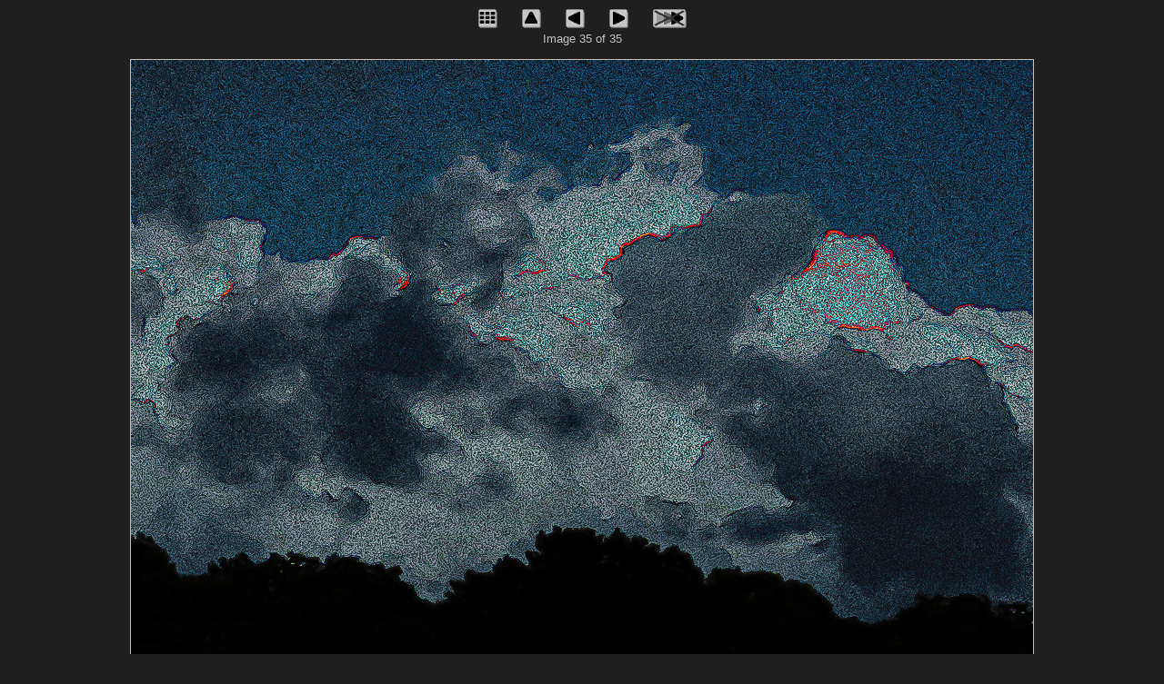

--- FILE ---
content_type: text/html
request_url: http://jenshpetersen.dk/Japanesque/album/slides/slideshow_Japanesque35.html
body_size: 1985
content:
<!DOCTYPE html>
<html lang="en">
<!-- Generated with jAlbum 20  -->
<!-- Classic Aligned 2 skin v3.1.7 by Heinz-Peter Bader (http://www.hpb.at/jalbum) -->

<head>
<meta http-equiv="refresh" content="5; URL=slideshow_Japanesque01.html">
<meta charset="UTF-8">
<meta name="generator" content="jAlbum 20">
<meta name="skin" content="Classic Aligned 2">
<meta name="author" content="&#169; Jens H. Petersen">
<meta name="copyright" content="2020">
<title>Slideshow (5 s) | Japanesque35</title>
<link href="../res/styles.css" rel="stylesheet" type="text/css" media="screen">
<link href="../res/print.css" rel="stylesheet" type="text/css" media="print">
<link href="Japanesque35.jpg" rel="shortcut icon" type="image/x-icon">
<link href="Japanesque35.jpg" rel="icon" type="image/x-icon">
<style type="text/css">
body::after {
  content: url(Japanesque01.jpg);
  position: absolute;
  top: -9999px;
  left: -9999px;
  width: 0px;
  height: 0px;
  display: none;
}
</style>
<script type="text/javascript" src="../res/js/jquery.min.js"></script>
<script type="text/javascript" src="../res/js/jquery.touchSwipe.min.js"></script>
<style type="text/css" media="screen">
  #nav_home:hover {width: 22px; height: 22px; margin-bottom: 2px; margin-left: 1px; margin-right: 1px; position: relative; top: 1px;}
  #nav_index:hover {width: 22px; height: 22px; margin-bottom: 2px; margin-left: 1px; margin-right: 1px; position: relative; top: 1px;}
  #nav_up:hover {width: 22px; height: 22px; margin-bottom: 2px; margin-left: 1px; margin-right: 1px; position: relative; top: 1px;}
  #nav_previous:hover {width: 22px; height: 22px; margin-bottom: 2px; margin-left: 1px; margin-right: 1px; position: relative; top: 1px;}
  #nav_next:hover {width: 22px; height: 22px; margin-bottom: 2px; margin-left: 1px; margin-right: 1px; position: relative; top: 1px;}
  #nav_slideshow:hover {width: 38px; height: 22px; margin-bottom: 2px; margin-left: 1px; margin-right: 1px; position: relative; top: 1px;}
  #nav_slideshowstop:hover {width: 38px; height: 22px; margin-bottom: 2px; margin-left: 1px; margin-right: 1px; position: relative; top: 1px;}
  #nav_download:hover {width: 79px; height: 22px; margin-bottom: 2px; margin-left: 1px; margin-right: 1px; position: relative; top: 1px;}
  #onImage_full {position: absolute; top: 0px; left: 0px; width: 992px; height: 661px;}
  #onImage_previous {position: absolute; top: 0px; left: 105px; width: 396px; height: 661px;}
  #onImage_next {position: absolute; top: 0px; left: 700px; width: 396px; height: 661px;}
  #onImage_up {position: absolute; top: 0px; left: 435px; width: 330px; height: 165px;}
</style>
<script type="text/javascript">
var app_agent = navigator.userAgent.toLowerCase();
var app_version = parseInt(navigator.appVersion);
var app_is_ie = app_agent.indexOf('msie')>=0 && app_agent.indexOf('opera')<0;
var app_is_safari = app_agent.indexOf('safari')>=0;
function app_onkeypress(event) {
 if (app_is_ie) event = window.event; //For IE
 var keyCode = event.keyCode ? event.keyCode : event.which; //For Moz
 if (event.ctrlKey || event.altKey || event.shiftKey || event.metaKey) return;
 if (app_is_safari) switch (keyCode) { //For Safari
  case 63232: keyCode=38; break;  case 63273: keyCode=36; break;
  case 63233: keyCode=40; break;  case 63275: keyCode=35; break;
  case 63234: keyCode=37; break;  case 63276: keyCode=33; break;
  case 63235: keyCode=39; break;  case 63277: keyCode=34; break;
 }
 if (keyCode < 32 || keyCode > 85) return;
  switch(keyCode) {
    case 32: case 73: case 85: window.location="../index.html"; return false; break;
    case 38: window.location="../index.html"; return false; break;
    case 70: case 78: window.location="slideshow_Japanesque01.html"; return false; break;
    case 39: window.location="slideshow_Japanesque01.html"; return false; break;
    case 66: case 80: window.location="slideshow_Japanesque34.html"; return false; break;
    case 37: window.location="slideshow_Japanesque34.html"; return false; break;
    case 83: window.location="Japanesque35.html"; return false; break;
  }
}
function app_onkeydown() {
 if (window.event.keyCode >= 32 && window.event.keyCode <= 85)
 { app_onkeypress(window.event); window.event.returnValue = false; }
}
document.onkeydown = app_onkeypress;
</script>
<script type="text/javascript">
$(function() {	
  $("#swipe").swipe( {
    swipeLeft:next,
    swipeRight:previous,
    threshold:30,
    excludedElements:""
  });
});
function next() { window.location="slideshow_Japanesque01.html"; return false; }
function previous() { window.location="slideshow_Japanesque34.html"; return false; }
</script>
</head>
<body>
<div class="container1">
  <div class="slideTopControls">
    <a href="../index.html">
      <img id="nav_index" class="navButton" src="../res/index.png" width="24" height="24" alt="Index" title="Root index">
    </a>
    <a href="../index.html">
      <img id="nav_up" class="navButton" src="../res/up.png" width="24" height="24" alt="Up one level" title="Up one level [i, &mdash;&mdash;]">
    </a>
    <a href="slideshow_Japanesque34.html">
      <img id="nav_previous" class="navButton" src="../res/previous.png" width="24" height="24" alt="Previous image" title="Previous page [&lt;-, p, b]">
    </a>
    <a href="slideshow_Japanesque01.html">
      <img id="nav_next" class="navButton" src="../res/next.png" width="24" height="24" alt="Next image" title="Next page [-&gt;, n, f]">
    </a>
    <a href="Japanesque35.html">
      <img id="nav_slideshowstop" class="navButton" src="../res/slideshowstop.png" width="40" height="24" alt="Stop slideshow" title="Stop slideshow [s]">
    </a>
    <p>Image 35 of 35</p>
  </div>
</div>
<div class="container2">
  <div id="swipe" class="imageBox">
    <div class="slideImage">
      <img class="slide" src="Japanesque35.jpg" width="992" height="661" alt="Japanesque35.jpg" title="">
      <a href="Japanesque34.html" id="onImage_previous" title="Previous image"></a>
      <a id="onImage_next" title="Last image"></a>
      <a href="../index.html" id="onImage_up" title="Index"></a>
    </div>
    <div class="slideInfo">
      <p class="margin10"><span class="title"></span></p>
    </div>

    <div class="slideFreeText">
      <p>&#169; Jens H. Petersen, 2022</p>
    </div>
  </div>
</div>
<div id="jalbumwidgetcontainer"></div>
<script type="text/javascript"><!--//--><![CDATA[//><!--
_jaSkin = "Classic Aligned 2";
_jaStyle = "Dark.css";
_jaVersion = "20.0.4";
_jaGeneratorType = "desktop";
_jaLanguage = "da";
_jaPageType = "slide";
_jaRootPath = "..";
_jaUserId = "175839";
var script = document.createElement("script");
script.type = "text/javascript";
script.src = "http"+("https:"==document.location.protocol?"s":"")+"://jalbum.net/widgetapi/load.js";
document.getElementById("jalbumwidgetcontainer").appendChild(script);
//--><!]]></script>
</body>
</html>


--- FILE ---
content_type: text/css
request_url: http://jenshpetersen.dk/Japanesque/album/res/styles.css
body_size: 1547
content:
/* Classic Aligned 2 skin for Jalbum */
/*
skinVersion=3.1.2
bodyBgColor=#1f1f1f
bodyColor=#c0c0c0
spanTitleColor=#dfdfdf
indexTitleColor=#c0c0c0
slideTitleColor=#dfdfdf
slideBorderColor=#c0c0c0
thumbBorderColor=#c0c0c0
indexCommentColor=#d0d0d0
aColor=#c0c0c0
aHyperlinkColor=#8080ff
slideShColor=#4f4f4f
thumbShColor=#4f4f4f
fontFamily=Tahoma, Verdana, Arial, sans-serif
fontSizeBody=13
fontSizeSlideBreadCrumbs=10
fontSizeThumbBreadCrumbs=10
fontSizeSlideCaption=13
fontSizeIndexCaption=10
fontSizeMetaBox=9
fontSizeCopyrightSlideFooter=10
fontSizeCopyrightIndexFooter=10
fontSizeSlideFreeText=10
fontSizeIndexFreeText=10
slideTitleAlign=center
slideInfoAlign=center
indexInfoAlign=center
*/

html{
  background-color: #1f1f1f;
}
body {
  font-family: Tahoma, Verdana, Arial, sans-serif;
  font-size: 13px;
  background-color: #1f1f1f;
  color: #c0c0c0;
}
h1,h2,h3,h4,h5,h6,h7 {
  text-align: center;
}
table,tr,td {
  border: none;
  padding: 0;
}
table {
  margin: auto;
  border-spacing: 0;
  border-collapse: collapse;
}
video {
  border-color: #c0c0c0;
  border-width: 1px;
  border-style: solid;
}
.slideTitle {
  position: relative;
  width: 1200px;
  margin-left: 1px;
  text-align: center;
  color: #dfdfdf;
}
.indexTitle {
  color: #c0c0c0;
}
div {
  overflow: visible;
  margin: 0;
}
div.container1 {
  z-index: 2;
  position: relative;
  width: 1202px;
  margin-left: auto;
  margin-right: auto;  
}
div.container2 {
  z-index: 1;
  position: relative;
  width: 1202px;
  margin-left: auto;
  margin-right: auto;  
}
div.imageBox {
  z-index: 1;
  position: absolute;
  width: 1202px;
  margin-left: auto;
  margin-right: auto;  
  text-align: center;
}
div.slideIptcBox {
  z-index: 2;
  width: 220px;
  text-align: left;
  position: absolute;
  top: 0px;
  margin-bottom: 20px;
}
div.slideExifBox {
  z-index: 2;
  width: 220px;
  text-align: left;
  position: absolute;
  top: 0px;
  margin-bottom: 20px;
}
div.logo{
  margin-left: auto;
  margin-right: auto;
  width: 688px;
  position: relative;
}
div.logoLeft{
  position: absolute;
  left: 0px;
}
div.logoRight{
  position: absolute;
  right: 0px;
  text-align: right;
}
div.indexTopControls {
  margin-top: 10px;  
  margin-bottom: 20px;
  margin-left: auto;
  margin-right: auto;  
  text-align: center;
}
div.indexBottomControls {
  margin-left: auto;
  margin-right: auto;  
  text-align: center;
}
div.indexTable {
  margin-top: 0px;  
  margin-bottom: 15px;
}
div.indexRootTable {
  margin-top: 0px;  
  margin-bottom: 15px;
}
div.indexCaption {
  margin-left: auto;
  margin-right: auto;
  max-width: 132px;
  text-align: center;
}
div.folderCaption {
  margin-top: 0px;
  margin-bottom: 10px;
  margin-left: auto;
  margin-right: auto;
}
div.slideTopControls {
  position: relative;
  width: 1200px;
  margin-top: 0px;  
  margin-bottom: 15px;
  margin-left: 1px;
  text-align: center;
}
div.slideImage {
  position: relative;
  z-index: 1;
  margin-top: 0px;  
  margin-bottom: 0px;
  margin-left: 0px;
  margin-right: 0px;
}
div.slideVideo {
  position: relative;
  z-index: 1;
  margin-top: 0px;  
  margin-bottom: 0px;
  margin-left: auto;
  margin-right: auto;
}
div.slideAudio {
  position: relative;
  z-index: 1;
  margin-top: 8px;  
  margin-bottom: 0px;
  margin-left: auto;
  margin-right: auto;
  border: none
}
div.slideImagePassThrough {
  position: relative;
  z-index: 1;
  margin-top: 0px;  
  margin-bottom: 0px;
  margin-left: auto;
  margin-right: auto;
}
div.slideImageIcon {
  position: relative;
  z-index: 1;
  margin-top: 0px;
  margin-bottom: 0px;
  margin-left: auto;
  margin-right: auto;
}
div.copyrightIndexHeader {
  margin-bottom: 15px;
  line-height: 120%;
  font-family: Tahoma, Verdana, Arial, sans-serif;
  font-size: 10px;
  text-align: center;
}
div.copyrightIndexFooter {
  margin-top: 15px;  
  margin-bottom: 10px;
  line-height: 120%;
  font-family: Tahoma, Verdana, Arial, sans-serif;
  font-size: 10px;
  text-align: center;
}
div.copyrightIndexRootHeader {
  margin-bottom: 15px;
  line-height: 120%;
  font-family: Tahoma, Verdana, Arial, sans-serif;
  font-size: 10px;
  text-align: center;
}
div.copyrightIndexRootFooter {
  margin-top: 15px;  
  margin-bottom: 10px;
  line-height: 120%;
  font-family: Tahoma, Verdana, Arial, sans-serif;
  font-size: 10px;
  text-align: center;
}
div.copyrightSlideHeader {
  margin-bottom: 15px;
  width: 1200px;
  margin-left: 1px;
  line-height: 120%;
  font-family: Tahoma, Verdana, Arial, sans-serif;
  font-size: 10px;
  text-align: center;
}
div.copyrightSlideFooter {
  position: relative;
  z-index: 2;
  margin-top: 10px;
  margin-bottom: 10px;  
  line-height: 120%;
  font-family: Tahoma, Verdana, Arial, sans-serif;
  font-size: 10px;
}
div.slideFreeTextHeader {
  margin-bottom: 15px;
  width: 1200px;
  margin-left: 1px;
  line-height: 120%;
  font-family: Tahoma, Verdana, Arial, sans-serif;
  font-size: 10px;
  text-align: center;
}
div.indexFreeTextHeader {
  margin-bottom: 15px;
  line-height: 120%;
  font-family: Tahoma, Verdana, Arial, sans-serif;
  font-size: 10px;
  text-align: center;
}
div.slideFreeText {
  line-height: 120%;
  font-family: Tahoma, Verdana, Arial, sans-serif;
  font-size: 10px;
  text-align: center;
}
div.indexFreeText {
  line-height: 120%;
  font-family: Tahoma, Verdana, Arial, sans-serif;
  font-size: 10px;
  text-align: center;
}
div.slideBreadCrumbs {
  margin-bottom: 15px;
  width: 1200px;
  margin-left: 1px;
  font-family: Tahoma, Verdana, Arial, sans-serif;
  font-size: 10px;
  text-align: center;
}
div.thumbBreadCrumbs {
  margin-bottom: 15px;
  font-family: Tahoma, Verdana, Arial, sans-serif;
  font-size: 10px;
  text-align: center;
}
p {
  margin-top: 0;
  margin-bottom: 0;
  margin-left: auto;
  margin-right: auto;
}
p.margin10 {
  margin-top: 10px;
  margin-bottom: 10px;
  margin-left: auto;
  margin-right: auto;
}
p.thumbCaption {
  margin-bottom: 3px;
  margin-left: auto;
  margin-right: auto;
}
p.w3cRight {
  position: relative;
  right: -5px;
}
td {
  text-align: center;
  vertical-align: bottom;
  font-family: Tahoma, Verdana, Arial, sans-serif;
}
td.indexThumbnail {
  vertical-align: bottom;
  width: 142px;
}
td.indexRingbook {
  vertical-align: middle;
  text-indent: 22px;
  background-image: url(ringbook.gif);}
td.indexCaption {
  vertical-align: top;
  font-family: Tahoma, Verdana, Arial, sans-serif;
  font-size: 10px;
  width: 142px;
}
td.metaBox {
  text-align: left;
  vertical-align: top;
  font-size: 9px;
  padding-top: 1px;
  padding-bottom: 1px;
  padding-left: 2px;
  padding-right: 2px;
  border-top: solid 1px grey;
  border-bottom: solid 1px grey;
  border-left: none;
  border-right: none;
}
span.title {
  color: #dfdfdf;
  font-size: 13px;
}
span.copyright {
  font-family: Tahoma, Verdana, Arial, sans-serif;
  font-size: 10px;
}
img.slide {
  border-color: #c0c0c0;
  border-width: 1px;
  border-style: solid;
}
img.preload {
  display: none;
  position: absolute;
  left: 0px;
  top: 0px;
  width: 0px;
  height: 0px;
}
img.thumbnail {
  border-color: #c0c0c0;
  border-width: 1px;
  border-style: solid;
  margin-top: 20px;
}
img.thumbnailIcon {
  border: none;
  margin-top: 20px;
}
img.thumbnailLinks {
  border-color: #c0c0c0;
  border-width: 1px;
  border-style: solid;
  margin-left: 1px;
  margin-right: 1px;
}
img.thumbnailLinks:hover {
  border-color: #5a5a5a;
}
img.thumbnailLinks.current {
  border-width: 2px;
  position: relative;
  top: 1px;
  margin-left: 0px;
  margin-right: 0px;
}
img.thumbnailLinks.current:hover {
  border-color: #c0c0c0;
}
img.folder {
  vertical-align: middle;
  border: none;
}
img.navButton {
  border: none;
  padding: 0px 10px;
}
.slideInfo {
  position: relative;
  z-index: 2;
  width: 1170px;
  margin-left: auto;
  margin-right: auto;
  text-align: center;
}
.indexComment {
  color: #d0d0d0;
}
a {
  text-decoration: none;
  color: #c0c0c0;
}
a.breadCrumbs {
  text-decoration: none;
  font-weight: normal;
  color: #c0c0c0;
}
a.hyperlink {
  text-decoration: none;
  font-weight: bold;
  color: #8080ff;
}
a:hover {
  text-decoration: none;
}
a.breadCrumbs:hover {
  text-decoration: underline;
  color: #c0c0c0;
}
a.hyperlink:hover {
  text-decoration: underline;
}
a.mailtoLink {
  font-weight: bold;
}
a.mailtoLink:hover {
  text-decoration: underline;
}
a:active {
  outline: none;
}
.numberedLinks {
  margin-right: 1px;
  font-weight: bold;
  color: #c0c0c0;
}
.numberedLinks.current {
  font-weight: normal;
  text-decoration: none;
  cursor: default;
}
a.numberedLinks:hover {
  text-decoration: underline;
}


--- FILE ---
content_type: text/css
request_url: http://jenshpetersen.dk/Japanesque/album/res/print.css
body_size: 908
content:
/* Classic Aligned 2 skin for Jalbum */
/* Printer-friendly style sheet
*/

body {
  font-family: Tahoma, Verdana, Arial, sans-serif;
  font-size: 13px;
  background-color: #FFFFFF;
  color: #000000;
}
video {
  display: none;
}
h1,h2,h3,h4,h5,h6,h7 {
  text-align: center;
}
.slideTitle {
  color: #000000;
  text-align: center;
}
div.imageBox {
  margin-left: auto;
  margin-right: auto;  
  text-align: center;
}
div.slideIptcBox {
  text-align: left;
  margin-top: 2em;
  margin-bottom: 1em;
}
div.slideExifBox {
  text-align: left;
  margin-top: 2em;
  margin-bottom: 1em;
}
div.indexTopControls {
  display: none;
}
div.indexRootTopControls {
  display: none;
}
div.indexBottomControls {
  display: none;
}
div.indexTable {
  margin-top: 1em;
  margin-bottom: 1em;
}
div.indexRootTable {
  margin-top: 1em;
  margin-bottom: 1em;
}
div.indexCaption {
  margin-left: auto;
  margin-right: auto;
  max-width: 132px;
  text-align: center;
}
div.folderCaption {
  margin-top: 0px;
  margin-bottom: 10px;
  margin-left: auto;
  margin-right: auto;
}
div.slideTopControls {
  display: none;
}
div.copyrightIndexHeader {
  margin-top: 1em;
  margin-bottom: 1em;
  line-height: 120%;
  font-family: Tahoma, Verdana, Arial, sans-serif;
  font-size: 10px;
  text-align: center;
}
div.copyrightIndexRootHeader {
  margin-top: 1em;
  margin-bottom: 1em;
  line-height: 120%;
  font-family: Tahoma, Verdana, Arial, sans-serif;
  font-size: 10px;
  text-align: center;
}
div.copyrightIndexFooter {
  margin-top: 1em;
  margin-bottom: 1em;
  line-height: 120%;
  font-family: Tahoma, Verdana, Arial, sans-serif;
  font-size: 10px;
  text-align: center;
}
div.copyrightIndexRootFooter {
  margin-top: 1em;
  margin-bottom: 1em;
  line-height: 120%;
  font-family: Tahoma, Verdana, Arial, sans-serif;
  font-size: 10px;
  text-align: center;
}
div.copyrightSlideHeader {
  margin-top: 1em;
  margin-bottom: 1em;
  line-height: 120%;
  font-family: Tahoma, Verdana, Arial, sans-serif;
  font-size: 10px;
  text-align: center;
}
div.copyrightSlideFooter {
  margin-top: 1em;
  margin-bottom: 1em;
  line-height: 120%;
  font-family: Tahoma, Verdana, Arial, sans-serif;
  font-size: 10px;
}
div.slideFreeText {
  line-height: 120%;
  font-family: Tahoma, Verdana, Arial, sans-serif;
  font-size: 10px;
  text-align: center;
}
div.indexFreeText {
  line-height: 120%;
  font-family: Tahoma, Verdana, Arial, sans-serif;
  font-size: 10px;
  text-align: center;
}
div.slideBreadCrumbs {
  display: none;
}
div.thumbBreadCrumbs {
  display: none;
}
p {
  margin-top: 0;
  margin-bottom: 0;
  margin-left: auto;
  margin-right: auto;
}
p.margin10 {
  margin-top: 10px;
  margin-bottom: 10px;
  margin-left: auto;
  margin-right: auto;
}
p.thumbCaption {
  margin-bottom: 3px;
  margin-left: auto;
  margin-right: auto;
}
td {
  text-align: center;
  vertical-align: bottom;
  font-family: Tahoma, Verdana, Arial, sans-serif;
}
td.indexThumbnail {
  vertical-align: bottom;
  width: 142px;
}
td.indexRingbook {
  vertical-align: middle;
  text-indent: 22px;
  background-image: url(ringbook.gif);
  border-color: #000000;
  border-width: 1px;
  border-style: solid;
}
td.indexCaption {
  vertical-align: top;
  font-family: Tahoma, Verdana, Arial, sans-serif;
  font-size: 10px;
  width: 142px;
}
td.indexMain {
  vertical-align: top;
  font-size: 16px;
}
td.metaBox {
  text-align: left;
  vertical-align: top;
  font-size: 9px;
  padding-left: 2px;
  padding-right: 2px;
}
span.title {
  color: #000000;
}
span.copyright {
  font-family: Tahoma, Verdana, Arial, sans-serif;
  font-size: 10px;
}
img.slide {
  border-color: #000000;
  border-width: 1px;
  border-style: solid;
}
img.preload {
  display: none;
  position: absolute;
  left: 0px;
  top: 0px;
  width: 0px;
  height: 0px;
}
img.thumbnail {
  border-color: #000000;
  border-width: 1px;
  border-style: solid;
  margin-top: 20px;
}
img.thumbnailIcon {
  border: none;
  margin-top: 20px;
}
img.folder {
  vertical-align: middle;
  border: none;
}
img.navButton {
  display: none;
}
.slideInfo {
  position: relative;
  z-index: 2;
  width: 1170px;
  margin-left: auto;
  margin-right: auto;
  text-align: center;
}
.indexComment {
  color: #000000;
}
a {
  text-decoration: none;
  font-weight: bold;
  color: #020202;
}
a.breadCrumbs {
  text-decoration: none;
  font-weight: normal;
  color: #020202;
}
a.hyperlink {
  text-decoration: none;
  font-weight: bold;
  color: #020202;
}
a:hover {
  text-decoration: underline;
}
a.breadCrumbs:hover {
  text-decoration: underline;
  color: #020202;
}
a:active {
  outline: none;
}
